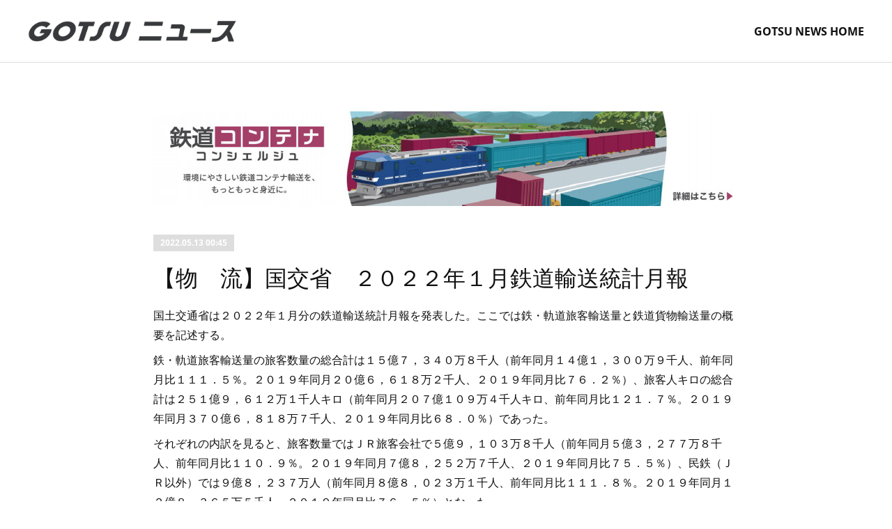

--- FILE ---
content_type: text/html; charset=utf-8
request_url: https://www.gotsu-news.com/posts/34319383
body_size: 10739
content:
<!doctype html>

            <html lang="ja" data-reactroot=""><head><meta charSet="UTF-8"/><meta http-equiv="X-UA-Compatible" content="IE=edge"/><meta name="viewport" content="width=device-width,user-scalable=no,initial-scale=1.0,minimum-scale=1.0,maximum-scale=1.0"/><title data-react-helmet="true">【物　流】国交省　２０２２年１月鉄道輸送統計月報 | GOTSU NEWS_合通ニュース</title><link data-react-helmet="true" rel="canonical" href="https://www.gotsu-news.com/posts/34319383/"/><meta name="description" content="国土交通省は２０２２年１月分の鉄道輸送統計月報を発表した。ここでは鉄・軌道旅客輸送量と鉄道貨物輸送量の概要を記述する。鉄・軌道旅客輸送量の旅客数量の総合計は１５億７，３４０万８千人（前年同月１４億１，"/><meta property="fb:app_id" content="522776621188656"/><meta property="og:url" content="https://www.gotsu-news.com/posts/34319383"/><meta property="og:type" content="article"/><meta property="og:title" content="【物　流】国交省　２０２２年１月鉄道輸送統計月報"/><meta property="og:description" content="国土交通省は２０２２年１月分の鉄道輸送統計月報を発表した。ここでは鉄・軌道旅客輸送量と鉄道貨物輸送量の概要を記述する。鉄・軌道旅客輸送量の旅客数量の総合計は１５億７，３４０万８千人（前年同月１４億１，"/><meta property="og:image" content="https://cdn.amebaowndme.com/madrid-prd/madrid-web/images/sites/1563111/bf6502cb02a8bee09da37f8abc180ab2_c458b7b32827553f17677e85abd229fa.png"/><meta property="og:site_name" content="GOTSU NEWS_合通ニュース"/><meta property="og:locale" content="ja_JP"/><meta name="twitter:card" content="summary"/><meta name="twitter:site" content="@amebaownd"/><meta name="twitter:title" content="【物　流】国交省　２０２２年１月鉄道輸送統計月報 | GOTSU NEWS_合通ニュース"/><meta name="twitter:description" content="国土交通省は２０２２年１月分の鉄道輸送統計月報を発表した。ここでは鉄・軌道旅客輸送量と鉄道貨物輸送量の概要を記述する。鉄・軌道旅客輸送量の旅客数量の総合計は１５億７，３４０万８千人（前年同月１４億１，"/><meta name="twitter:image" content="https://cdn.amebaowndme.com/madrid-prd/madrid-web/images/sites/1563111/bf6502cb02a8bee09da37f8abc180ab2_c458b7b32827553f17677e85abd229fa.png"/><meta name="twitter:app:id:iphone" content="911640835"/><meta name="twitter:app:url:iphone" content="amebaownd://public/sites/1563111/posts/34319383"/><meta name="twitter:app:id:googleplay" content="jp.co.cyberagent.madrid"/><meta name="twitter:app:url:googleplay" content="amebaownd://public/sites/1563111/posts/34319383"/><meta name="twitter:app:country" content="US"/><link rel="amphtml" href="https://amp.amebaownd.com/posts/34319383"/><link rel="alternate" type="application/rss+xml" title="GOTSU NEWS_合通ニュース" href="https://www.gotsu-news.com/rss.xml"/><link rel="alternate" type="application/atom+xml" title="GOTSU NEWS_合通ニュース" href="https://www.gotsu-news.com/atom.xml"/><link rel="sitemap" type="application/xml" title="Sitemap" href="/sitemap.xml"/><link href="https://static.amebaowndme.com/madrid-frontend/css/user.min-a66be375c.css" rel="stylesheet" type="text/css"/><link href="https://static.amebaowndme.com/madrid-frontend/css/bill/index.min-a66be375c.css" rel="stylesheet" type="text/css"/><link rel="icon" href="https://cdn.amebaowndme.com/madrid-prd/madrid-web/images/sites/1563111/6f11096d2053ba72ce0458e27e31794e_7fb9a8f74a4a9878282b56ebea449cfa.png?width=32&amp;height=32"/><link rel="apple-touch-icon" href="https://cdn.amebaowndme.com/madrid-prd/madrid-web/images/sites/1563111/6f11096d2053ba72ce0458e27e31794e_7fb9a8f74a4a9878282b56ebea449cfa.png?width=180&amp;height=180"/><style id="site-colors" charSet="UTF-8">.u-nav-clr {
  color: #111111;
}
.u-nav-bdr-clr {
  border-color: #111111;
}
.u-nav-bg-clr {
  background-color: #ffffff;
}
.u-nav-bg-bdr-clr {
  border-color: #ffffff;
}
.u-site-clr {
  color: ;
}
.u-base-bg-clr {
  background-color: #ffffff;
}
.u-btn-clr {
  color: #111111;
}
.u-btn-clr:hover,
.u-btn-clr--active {
  color: rgba(17,17,17, 0.7);
}
.u-btn-clr--disabled,
.u-btn-clr:disabled {
  color: rgba(17,17,17, 0.5);
}
.u-btn-bdr-clr {
  border-color: #111111;
}
.u-btn-bdr-clr:hover,
.u-btn-bdr-clr--active {
  border-color: rgba(17,17,17, 0.7);
}
.u-btn-bdr-clr--disabled,
.u-btn-bdr-clr:disabled {
  border-color: rgba(17,17,17, 0.5);
}
.u-btn-bg-clr {
  background-color: #111111;
}
.u-btn-bg-clr:hover,
.u-btn-bg-clr--active {
  background-color: rgba(17,17,17, 0.7);
}
.u-btn-bg-clr--disabled,
.u-btn-bg-clr:disabled {
  background-color: rgba(17,17,17, 0.5);
}
.u-txt-clr {
  color: #111111;
}
.u-txt-clr--lv1 {
  color: rgba(17,17,17, 0.7);
}
.u-txt-clr--lv2 {
  color: rgba(17,17,17, 0.5);
}
.u-txt-clr--lv3 {
  color: rgba(17,17,17, 0.3);
}
.u-txt-bg-clr {
  background-color: #e7e7e7;
}
.u-lnk-clr,
.u-clr-area a {
  color: #9a9da6;
}
.u-lnk-clr:visited,
.u-clr-area a:visited {
  color: rgba(154,157,166, 0.7);
}
.u-lnk-clr:hover,
.u-clr-area a:hover {
  color: rgba(154,157,166, 0.5);
}
.u-ttl-blk-clr {
  color: #111111;
}
.u-ttl-blk-bdr-clr {
  border-color: #111111;
}
.u-ttl-blk-bdr-clr--lv1 {
  border-color: #cfcfcf;
}
.u-bdr-clr {
  border-color: #dddddd;
}
.u-acnt-bdr-clr {
  border-color: #dedede;
}
.u-acnt-bg-clr {
  background-color: #dedede;
}
body {
  background-color: #ffffff;
}
blockquote {
  color: rgba(17,17,17, 0.7);
  border-left-color: #dddddd;
};</style><style id="user-css" charSet="UTF-8">;</style><style media="screen and (max-width: 800px)" id="user-sp-css" charSet="UTF-8">;</style><script>
              (function(i,s,o,g,r,a,m){i['GoogleAnalyticsObject']=r;i[r]=i[r]||function(){
              (i[r].q=i[r].q||[]).push(arguments)},i[r].l=1*new Date();a=s.createElement(o),
              m=s.getElementsByTagName(o)[0];a.async=1;a.src=g;m.parentNode.insertBefore(a,m)
              })(window,document,'script','//www.google-analytics.com/analytics.js','ga');
            </script></head><body id="mdrd-a66be375c" class="u-txt-clr u-base-bg-clr theme-bill plan-premium hide-owndbar "><noscript><iframe src="//www.googletagmanager.com/ns.html?id=GTM-PXK9MM" height="0" width="0" style="display:none;visibility:hidden"></iframe></noscript><script>
            (function(w,d,s,l,i){w[l]=w[l]||[];w[l].push({'gtm.start':
            new Date().getTime(),event:'gtm.js'});var f=d.getElementsByTagName(s)[0],
            j=d.createElement(s),dl=l!='dataLayer'?'&l='+l:'';j.async=true;j.src=
            '//www.googletagmanager.com/gtm.js?id='+i+dl;f.parentNode.insertBefore(j,f);
            })(window,document, 'script', 'dataLayer', 'GTM-PXK9MM');
            </script><div id="content"><div class="page u-nav-bg-clr " data-reactroot=""><div class="page__outer"><div class="page__inner u-base-bg-clr"><header class="page__header header u-nav-bg-clr u-bdr-clr"><div class="header__inner"><div class="site-logo"><div><img alt=""/></div></div><nav role="navigation" class="header__nav global-nav u-font js-nav-overflow-criterion is-invisible"><ul class="global-nav__list "><li class="global-nav__item u-nav-bdr-clr js-nav-item "><a target="" class="u-nav-clr u-nav-bdr-clr u-font" href="/">GOTSU NEWS HOME</a></li></ul></nav><div class="header__icon header-icon"><span class="header-icon__item u-nav-bdr-clr"></span><span class="header-icon__item u-nav-bdr-clr"></span></div></div></header><div><div role="main" class="page__main-outer"><div class="page__main page__main--blog-detail u-base-bg-clr"><div class="section"><div class="blog-article-outer"><article class="blog-article"><div class="blog-article__inner"><div class="complementary-outer complementary-outer--slot1"><div class="complementary complementary--image "><div class="block-type--image"><div class="img img__item--center"><div><img alt=""/></div></div></div></div></div><div class="blog-article__header"><div class="blog-article__date u-acnt-bg-clr u-font"><time class="" dateTime="2022-05-13T00:45:01Z">2022.05.13 00:45</time></div></div><div class="blog-article__content"><div class="blog-article__title blog-title"><h1 class="blog-title__text u-txt-clr">【物　流】国交省　２０２２年１月鉄道輸送統計月報</h1></div><div class="blog-article__body blog-body blog-body--show-title"><div class="blog-body__item"><div class="blog-body__text u-txt-clr u-clr-area" data-block-type="text"><p>国土交通省は２０２２年１月分の鉄道輸送統計月報を発表した。ここでは鉄・軌道旅客輸送量と鉄道貨物輸送量の概要を記述する。</p><p>鉄・軌道旅客輸送量の旅客数量の総合計は１５億７，３４０万８千人（前年同月１４億１，３００万９千人、前年同月比１１１．５％。２０１９年同月２０億６，６１８万２千人、２０１９年同月比７６．２％）、旅客人キロの総合計は２５１億９，６１２万１千人キロ（前年同月２０７億１０９万４千人キロ、前年同月比１２１．７％。２０１９年同月３７０億６，８１８万７千人、２０１９年同月比６８．０％）であった。</p><p>それぞれの内訳を見ると、旅客数量ではＪＲ旅客会社で５億９，１０３万８千人（前年同月５億３，２７７万８千人、前年同月比１１０．９％。２０１９年同月７億８，２５２万７千人、２０１９年同月比７５．５％）、民鉄（ＪＲ以外）では９億８，２３７万人（前年同月８億８，０２３万１千人、前年同月比１１１．８％。２０１９年同月１２億８，３６５万５千人、２０１９年同月比７６．５％）となった。</p><p>旅客人キロではＪＲ旅客会社で１５２億８７６万９千人キロ（前年同月１１７億９，３３５万６千人キロ、前年同月比１２９．０％。２０１９年同月２３６億４，３０７万４千人キロ、２０１９年同月比６４．３％）、民鉄（ＪＲ以外）で９９億８，７３５万２千人キロ（前年同月８９億７７３万８千人キロ、前年同月比１１２．２％。２０１９年同月１３４億２，５１１万３千人キロ、２０１９年同月比７４．４％）となっている。</p><p>鉄道貨物輸送量の貨物数量の総合計は３３５万１，１０３トン（前年同月３２６万８，２９６トン、前年同月比１０２．５％。２０１９年同月３７８万８，１８７トン、２０１９年同月比８８．５％）、貨物トンキロの総合計は１４億４９６万３千トンキロ（前年同月１３億５，０２８万５千トンキロ、前年同月比１０４．０％。２０１９年同月１６億１，０９９万２千トンキロ、２０１９年同月８７．２％）であった。それぞれの内訳を見ると、</p><p>貨物数量でコンテナが１５６万９，４９７トン（前年同月１５４万７，７４５トン、前年同月比１０１．４％。２０１９年同月１８６万３，７０４トン、２０１９年同月比８４．２％）、車扱で１７８万１，６０６トン（前年同月１７２万５５１トン、前年同月比１０３．５％。２０１９年同月１９２万４，４８３トン、２０１９年同月比９２．６％）となった。</p><p>貨物トンキロでは、コンテナで１２４万５，９９６トン（前年同月１１９万６，１８２トン、前年同月比１０４．２％。２０１９年同月１４４万５７８トン、２０１９年同月比８６．５％）、車扱で１億５，８９６万６千トンキロ（前年同月１億５，４１０万３千トンキロ、前年同月比１０３．２％。２０１９年同月１億７，０４１万４千トンキロ、２０１９年同月比９３．３％）となっている。</p><p><br></p><p>・製品名および会社名などは、各社の商標または登録商標です<br></p></div></div></div></div><div class="blog-article__footer"><div class="bloginfo"><div class="bloginfo__category bloginfo-category"><ul class="bloginfo-category__list bloginfo-category-list"><li class="bloginfo-category-list__item"><a class="u-txt-clr u-txt-clr--lv2" href="/posts/categories/5675747">物流<!-- -->(<!-- -->938<!-- -->)</a></li></ul></div></div><div class="reblog-btn-outer"><div class="reblog-btn-body"><button class="reblog-btn"><span class="reblog-btn__inner"><span class="icon icon--reblog2"></span></span></button></div></div></div></div><div class="complementary-outer complementary-outer--slot2"><div class="complementary complementary--image "><div class="block-type--image"><div class="img img__item--center"><div><img alt=""/></div></div></div></div><div class="complementary complementary--image "><div class="block-type--image"><div class="img img__item--center"><div><img alt=""/></div></div></div></div><div class="complementary complementary--postPrevNext "><div class="block-type--postPrevNext"><div class="pager pager--type1"><ul class="pager__list"><li class="pager__item pager__item--prev "><a class="pager__item-inner u-bdr-clr" href="/posts/34319392"><time class="pager__date u-txt-clr" dateTime="2022-05-13T00:50:07Z">2022.05.13 00:50</time><div><span class="pager__description u-txt-clr">【環　境】ヤマトホールディングス　温室効果ガス排出実質ゼロに向け削減目標を具体化</span></div><span aria-hidden="true" class="pager__icon icon icon--disclosure-l4  u-txt-clr"></span></a></li><li class="pager__item pager__item--next "><a class="pager__item-inner u-bdr-clr" href="/posts/34319371"><time class="pager__date u-txt-clr" dateTime="2022-05-13T00:40:00Z">2022.05.13 00:40</time><div><span class="pager__description u-txt-clr">【流　通】味の素冷凍食品　「ギョーザ」で食を学ぶ教育番組「ギョー育ＴＶ」を始動</span></div><span aria-hidden="true" class="pager__icon icon icon--disclosure-r4  u-txt-clr"></span></a></li></ul></div></div></div><div class="complementary complementary--relatedPosts "><div class="block-type--relatedPosts"></div></div><div class="complementary complementary--image "><div class="block-type--image"><div class="img img__item--center"><div><img alt=""/></div></div></div></div></div><div class="blog-article__comment"><div class="comment-list js-comment-list" style="display:none"><div><p class="comment-count u-txt-clr u-txt-clr--lv2"><span>0</span>コメント</p><ul><li class="comment-list__item comment-item js-comment-form"><div class="comment-item__body"><form class="comment-item__form u-bdr-clr "><div class="comment-item__form-head"><textarea type="text" id="post-comment" maxLength="1100" placeholder="コメントする..." class="comment-item__input"></textarea></div><div class="comment-item__form-foot"><p class="comment-item__count-outer"><span class="comment-item__count ">1000</span> / 1000</p><button type="submit" disabled="" class="comment-item__submit">投稿</button></div></form></div></li></ul></div></div></div><div class="pswp" tabindex="-1" role="dialog" aria-hidden="true"><div class="pswp__bg"></div><div class="pswp__scroll-wrap"><div class="pswp__container"><div class="pswp__item"></div><div class="pswp__item"></div><div class="pswp__item"></div></div><div class="pswp__ui pswp__ui--hidden"><div class="pswp__top-bar"><div class="pswp__counter"></div><button class="pswp__button pswp__button--close" title="Close (Esc)"></button><button class="pswp__button pswp__button--share" title="Share"></button><button class="pswp__button pswp__button--fs" title="Toggle fullscreen"></button><button class="pswp__button pswp__button--zoom" title="Zoom in/out"></button><div class="pswp__preloader"><div class="pswp__preloader__icn"><div class="pswp__preloader__cut"><div class="pswp__preloader__donut"></div></div></div></div></div><div class="pswp__share-modal pswp__share-modal--hidden pswp__single-tap"><div class="pswp__share-tooltip"></div></div><div class="pswp__button pswp__button--close pswp__close"><span class="pswp__close__item pswp__close"></span><span class="pswp__close__item pswp__close"></span></div><div class="pswp__bottom-bar"><button class="pswp__button pswp__button--arrow--left js-lightbox-arrow" title="Previous (arrow left)"></button><button class="pswp__button pswp__button--arrow--right js-lightbox-arrow" title="Next (arrow right)"></button></div><div class=""><div class="pswp__caption"><div class="pswp__caption"></div><div class="pswp__caption__link"><a class="js-link"></a></div></div></div></div></div></div></article></div></div></div></div></div><footer role="contentinfo" class="page__footer footer" style="opacity:1 !important;visibility:visible !important;text-indent:0 !important;overflow:visible !important;position:static !important"><div class="footer__inner u-bdr-clr footer--pagetop" style="opacity:1 !important;visibility:visible !important;text-indent:0 !important;overflow:visible !important;display:block !important;transform:none !important"><p class="pagetop"><a href="#" class="pagetop__link u-bdr-clr">Page Top</a></p><div class="footer__item u-bdr-clr" style="opacity:1 !important;visibility:visible !important;text-indent:0 !important;overflow:visible !important;display:block !important;transform:none !important"><p class="footer__copyright u-font"><small class="u-txt-clr u-txt-clr--lv2 u-font" style="color:rgba(17,17,17, 0.5) !important">Copylights GOTSU Logi Co., Ltd.</small></p></div></div></footer></div></div><div class="toast"></div></div></div><script charSet="UTF-8">window.mdrdEnv="prd";</script><script charSet="UTF-8">window.INITIAL_STATE={"authenticate":{"authCheckCompleted":false,"isAuthorized":false},"blogPostReblogs":{},"category":{},"currentSite":{"fetching":false,"status":null,"site":{}},"shopCategory":{},"categories":{},"notifications":{},"page":{},"paginationTitle":{},"postArchives":{},"postComments":{"34319383":{"data":[],"pagination":{"total":0,"offset":0,"limit":0,"cursors":{"after":"","before":""}},"fetching":false},"submitting":false,"postStatus":null},"postDetail":{"postDetail-blogPostId:34319383":{"fetching":false,"loaded":true,"meta":{"code":200},"data":{"id":"34319383","userId":"1778523","siteId":"1563111","status":"publish","title":"【物　流】国交省　２０２２年１月鉄道輸送統計月報","contents":[{"type":"text","format":"html","value":"\u003Cp\u003E国土交通省は２０２２年１月分の鉄道輸送統計月報を発表した。ここでは鉄・軌道旅客輸送量と鉄道貨物輸送量の概要を記述する。\u003C\u002Fp\u003E\u003Cp\u003E鉄・軌道旅客輸送量の旅客数量の総合計は１５億７，３４０万８千人（前年同月１４億１，３００万９千人、前年同月比１１１．５％。２０１９年同月２０億６，６１８万２千人、２０１９年同月比７６．２％）、旅客人キロの総合計は２５１億９，６１２万１千人キロ（前年同月２０７億１０９万４千人キロ、前年同月比１２１．７％。２０１９年同月３７０億６，８１８万７千人、２０１９年同月比６８．０％）であった。\u003C\u002Fp\u003E\u003Cp\u003Eそれぞれの内訳を見ると、旅客数量ではＪＲ旅客会社で５億９，１０３万８千人（前年同月５億３，２７７万８千人、前年同月比１１０．９％。２０１９年同月７億８，２５２万７千人、２０１９年同月比７５．５％）、民鉄（ＪＲ以外）では９億８，２３７万人（前年同月８億８，０２３万１千人、前年同月比１１１．８％。２０１９年同月１２億８，３６５万５千人、２０１９年同月比７６．５％）となった。\u003C\u002Fp\u003E\u003Cp\u003E旅客人キロではＪＲ旅客会社で１５２億８７６万９千人キロ（前年同月１１７億９，３３５万６千人キロ、前年同月比１２９．０％。２０１９年同月２３６億４，３０７万４千人キロ、２０１９年同月比６４．３％）、民鉄（ＪＲ以外）で９９億８，７３５万２千人キロ（前年同月８９億７７３万８千人キロ、前年同月比１１２．２％。２０１９年同月１３４億２，５１１万３千人キロ、２０１９年同月比７４．４％）となっている。\u003C\u002Fp\u003E\u003Cp\u003E鉄道貨物輸送量の貨物数量の総合計は３３５万１，１０３トン（前年同月３２６万８，２９６トン、前年同月比１０２．５％。２０１９年同月３７８万８，１８７トン、２０１９年同月比８８．５％）、貨物トンキロの総合計は１４億４９６万３千トンキロ（前年同月１３億５，０２８万５千トンキロ、前年同月比１０４．０％。２０１９年同月１６億１，０９９万２千トンキロ、２０１９年同月８７．２％）であった。それぞれの内訳を見ると、\u003C\u002Fp\u003E\u003Cp\u003E貨物数量でコンテナが１５６万９，４９７トン（前年同月１５４万７，７４５トン、前年同月比１０１．４％。２０１９年同月１８６万３，７０４トン、２０１９年同月比８４．２％）、車扱で１７８万１，６０６トン（前年同月１７２万５５１トン、前年同月比１０３．５％。２０１９年同月１９２万４，４８３トン、２０１９年同月比９２．６％）となった。\u003C\u002Fp\u003E\u003Cp\u003E貨物トンキロでは、コンテナで１２４万５，９９６トン（前年同月１１９万６，１８２トン、前年同月比１０４．２％。２０１９年同月１４４万５７８トン、２０１９年同月比８６．５％）、車扱で１億５，８９６万６千トンキロ（前年同月１億５，４１０万３千トンキロ、前年同月比１０３．２％。２０１９年同月１億７，０４１万４千トンキロ、２０１９年同月比９３．３％）となっている。\u003C\u002Fp\u003E\u003Cp\u003E\u003Cbr\u003E\u003C\u002Fp\u003E\u003Cp\u003E・製品名および会社名などは、各社の商標または登録商標です\u003Cbr\u003E\u003C\u002Fp\u003E"}],"urlPath":"","publishedUrl":"https:\u002F\u002Fwww.gotsu-news.com\u002Fposts\u002F34319383","ogpDescription":"","ogpImageUrl":"","contentFiltered":"","viewCount":0,"commentCount":0,"reblogCount":0,"prevBlogPost":{"id":"34319392","title":"【環　境】ヤマトホールディングス　温室効果ガス排出実質ゼロに向け削減目標を具体化","summary":"ヤマトグループは「ＹＡＭＡＴＯ　ＮＥＸＴ１００」で掲げた２つのビジョン達成に向け、各重要課題（マテリアリティ）に対する具体的な行動内容と、２０２３年までの到達目標を定めた包括的な中期計画「ヤマトグループ　サステナブル中期計画２０２３【環境・社会】」を推進している。計画初年度となる２０２１年度は、エコな自動車の導入、再生可能資源や再生材の利用など計画達成に向け着実に進捗した。一方で、気候変動の問題は、世界経済フォーラム「グローバルリスク報告書」でも最上位のリスクとされ、企業にも適切な対応が望まれており現状を踏まえ、責任ある企業として長期目標達成に向けた中期的な温室効果ガス排出量の具体的な削減目標を明確にすべきと考え、２０３０年の削減目標と、その達成に向けた主要施策を以下の通り策定した。１．ＥＶ２０，０００台の導入２．太陽光発電設備８１０件の導入３．２０３０年までにドライアイスの使用量ゼロの運用を構築４．再生可能エネルギー由来電力の使用率を全体の７０％まで向上今後、市場成長にあわせ環境投資を適切に行っていくと同時に、新たなエコシステムの構築に向けた実証実験を進めるほか、今後も自社に限らずパートナーとも連携した取り組みを実施することにより、顧客や地域のニーズを満たし、社会の発展を支えられる企業へ進化するため、一層のサステナブル経営の強化に取り組む。・製品名および会社名などは、各社の商標または登録商標です","imageUrl":"","publishedAt":"2022-05-13T00:50:07Z"},"nextBlogPost":{"id":"34319371","title":"【流　通】味の素冷凍食品　「ギョーザ」で食を学ぶ教育番組「ギョー育ＴＶ」を始動","summary":"味の素冷凍食品は「ギョーザ」を通して食を学ぶ、Ｗｅｂ教育番組「ギョー育ＴＶ」を、「こどもの日」や「母の日」など家族のイベントに合わせ、公式ＹｏｕＴｕｂｅチャンネルで公開した。「ギョー育ＴＶ」では、発売５０周年を迎えた同社の「ギョーザ」が、\"子どもの好きな料理ＮＯ．１\"になることを目指し、食育の観点で、「ギョーザ」を通して食の学びや料理の楽しさ、家族と食卓を囲む時間の大切さを伝える。「ギョー育ＴＶ」はコロナ禍を経て変わりゆく家庭の食卓をサポートし、「ギョーザ」が子どもの身体と心の成長の一助になることを目的に制作されている。また、同社が２０２２年４月に３歳〜１２歳の計６００人の子どもを対象に実施された「子どもの好きな料理」に関する調査で、餃子は\"１２位\"という結果だったことをを受け、餃子がより多くの子どもに喜んでもらえるメニューとなるために始動された。・製品名および会社名などは、各社の商標または登録商標です","imageUrl":"","publishedAt":"2022-05-13T00:40:00Z"},"rebloggedPost":false,"blogCategories":[{"id":"5675747","siteId":"1563111","label":"物流","publishedCount":938,"createdAt":"2021-12-21T02:45:04Z","updatedAt":"2026-01-19T08:48:16Z"}],"user":{"id":"1778523","nickname":"GOTSU　Logi","description":"","official":false,"photoUrl":"https:\u002F\u002Fprofile-api.ameba.jp\u002Fv2\u002Fas\u002Fkaa0b562e584248e959a2e477a5ec76cda86958a\u002FprofileImage?cat=300","followingCount":1,"createdAt":"2021-12-21T02:25:42Z","updatedAt":"2026-01-19T08:44:00Z"},"updateUser":{"id":"1778523","nickname":"GOTSU　Logi","description":"","official":false,"photoUrl":"https:\u002F\u002Fprofile-api.ameba.jp\u002Fv2\u002Fas\u002Fkaa0b562e584248e959a2e477a5ec76cda86958a\u002FprofileImage?cat=300","followingCount":1,"createdAt":"2021-12-21T02:25:42Z","updatedAt":"2026-01-19T08:44:00Z"},"comments":{"pagination":{"total":0,"offset":0,"limit":0,"cursors":{"after":"","before":""}},"data":[]},"publishedAt":"2022-05-13T00:45:01Z","createdAt":"2022-05-13T01:06:57Z","updatedAt":"2022-05-13T01:06:57Z","version":1}}},"postList":{},"shopList":{},"shopItemDetail":{},"pureAd":{},"keywordSearch":{},"proxyFrame":{"loaded":false},"relatedPostList":{},"route":{"route":{"path":"\u002Fposts\u002F:blog_post_id","component":function Connect(props, context) {
        _classCallCheck(this, Connect);

        var _this = _possibleConstructorReturn(this, _Component.call(this, props, context));

        _this.version = version;
        _this.store = props.store || context.store;

        (0, _invariant2["default"])(_this.store, 'Could not find "store" in either the context or ' + ('props of "' + connectDisplayName + '". ') + 'Either wrap the root component in a <Provider>, ' + ('or explicitly pass "store" as a prop to "' + connectDisplayName + '".'));

        var storeState = _this.store.getState();
        _this.state = { storeState: storeState };
        _this.clearCache();
        return _this;
      },"route":{"id":"0","type":"blog_post_detail","idForType":"0","title":"","urlPath":"\u002Fposts\u002F:blog_post_id","isHomePage":false}},"params":{"blog_post_id":"34319383"},"location":{"pathname":"\u002Fposts\u002F34319383","search":"","hash":"","action":"POP","key":"mbdda9","query":{}}},"siteConfig":{"tagline":"物流・環境・SDGs・流通・アジア・知識などの最新ビジネスニュースをピックアップ!!","title":"GOTSU NEWS_合通ニュース","copyright":"Copylights GOTSU Logi Co., Ltd.","iconUrl":"https:\u002F\u002Fcdn.amebaowndme.com\u002Fmadrid-prd\u002Fmadrid-web\u002Fimages\u002Fsites\u002F1563111\u002Fbcd16eb1db7621ea795b0cb1f4480f69_331dc299aaf04dece7e15891ab22445a.jpg","logoUrl":"https:\u002F\u002Fcdn.amebaowndme.com\u002Fmadrid-prd\u002Fmadrid-web\u002Fimages\u002Fsites\u002F1563111\u002F6e7e59316383b1c507d1df9209152bde_64311b5dcf5beb6744b55020d6bb3ae6.png","coverImageUrl":"https:\u002F\u002Fcdn.amebaowndme.com\u002Fmadrid-prd\u002Fmadrid-web\u002Fimages\u002Fsites\u002F1563111\u002Fbf6502cb02a8bee09da37f8abc180ab2_c458b7b32827553f17677e85abd229fa.png","homePageId":"5651735","siteId":"1563111","siteCategoryIds":[371,372],"themeId":"11","theme":"bill","shopId":"","openedShop":false,"shop":{"law":{"userType":"","corporateName":"","firstName":"","lastName":"","zipCode":"","prefecture":"","address":"","telNo":"","aboutContact":"","aboutPrice":"","aboutPay":"","aboutService":"","aboutReturn":""},"privacyPolicy":{"operator":"","contact":"","collectAndUse":"","restrictionToThirdParties":"","supervision":"","disclosure":"","cookie":""}},"user":{"id":"1778523","nickname":"GOTSU　Logi","photoUrl":"","createdAt":"2021-12-21T02:25:42Z","updatedAt":"2026-01-19T08:44:00Z"},"commentApproval":"reject","plan":{"id":"5","name":"premium-monthly","ownd_header":true,"powered_by":true,"pure_ads":true},"verifiedType":"general","navigations":[{"title":"GOTSU NEWS HOME","urlPath":".\u002F","target":"_self","pageId":"5651735"}],"routings":[{"id":"0","type":"blog","idForType":"0","title":"","urlPath":"\u002Fposts\u002Fpage\u002F:page_num","isHomePage":false},{"id":"0","type":"blog_post_archive","idForType":"0","title":"","urlPath":"\u002Fposts\u002Farchives\u002F:yyyy\u002F:mm","isHomePage":false},{"id":"0","type":"blog_post_archive","idForType":"0","title":"","urlPath":"\u002Fposts\u002Farchives\u002F:yyyy\u002F:mm\u002Fpage\u002F:page_num","isHomePage":false},{"id":"0","type":"blog_post_category","idForType":"0","title":"","urlPath":"\u002Fposts\u002Fcategories\u002F:category_id","isHomePage":false},{"id":"0","type":"blog_post_category","idForType":"0","title":"","urlPath":"\u002Fposts\u002Fcategories\u002F:category_id\u002Fpage\u002F:page_num","isHomePage":false},{"id":"0","type":"author","idForType":"0","title":"","urlPath":"\u002Fauthors\u002F:user_id","isHomePage":false},{"id":"0","type":"author","idForType":"0","title":"","urlPath":"\u002Fauthors\u002F:user_id\u002Fpage\u002F:page_num","isHomePage":false},{"id":"0","type":"blog_post_category","idForType":"0","title":"","urlPath":"\u002Fposts\u002Fcategory\u002F:category_id","isHomePage":false},{"id":"0","type":"blog_post_category","idForType":"0","title":"","urlPath":"\u002Fposts\u002Fcategory\u002F:category_id\u002Fpage\u002F:page_num","isHomePage":false},{"id":"0","type":"blog_post_detail","idForType":"0","title":"","urlPath":"\u002Fposts\u002F:blog_post_id","isHomePage":false},{"id":"0","type":"keywordSearch","idForType":"0","title":"","urlPath":"\u002Fsearch\u002Fq\u002F:query","isHomePage":false},{"id":"0","type":"keywordSearch","idForType":"0","title":"","urlPath":"\u002Fsearch\u002Fq\u002F:query\u002Fpage\u002F:page_num","isHomePage":false},{"id":"5730314","type":"static","idForType":"0","title":"アジア","urlPath":"\u002Fpages\u002F5730314\u002F","isHomePage":false},{"id":"5730314","type":"static","idForType":"0","title":"アジア","urlPath":"\u002Fpages\u002F5730314\u002F:url_path","isHomePage":false},{"id":"5730311","type":"static","idForType":"0","title":"知識","urlPath":"\u002Fpages\u002F5730311\u002F","isHomePage":false},{"id":"5730311","type":"static","idForType":"0","title":"知識","urlPath":"\u002Fpages\u002F5730311\u002F:url_path","isHomePage":false},{"id":"5730303","type":"static","idForType":"0","title":"物流","urlPath":"\u002Fpages\u002F5730303\u002F","isHomePage":false},{"id":"5730303","type":"static","idForType":"0","title":"物流","urlPath":"\u002Fpages\u002F5730303\u002F:url_path","isHomePage":false},{"id":"5730302","type":"static","idForType":"0","title":"流通","urlPath":"\u002Fpages\u002F5730302\u002F","isHomePage":false},{"id":"5730302","type":"static","idForType":"0","title":"流通","urlPath":"\u002Fpages\u002F5730302\u002F:url_path","isHomePage":false},{"id":"5730292","type":"static","idForType":"0","title":"環境","urlPath":"\u002Fpages\u002F5730292\u002F","isHomePage":false},{"id":"5730292","type":"static","idForType":"0","title":"環境","urlPath":"\u002Fpages\u002F5730292\u002F:url_path","isHomePage":false},{"id":"5651735","type":"blog","idForType":"0","title":"GOTSU NEWS HOME","urlPath":"\u002Fpages\u002F5651735\u002F","isHomePage":true},{"id":"5651735","type":"blog","idForType":"0","title":"GOTSU NEWS HOME","urlPath":"\u002Fpages\u002F5651735\u002F:url_path","isHomePage":true},{"id":"5651735","type":"blog","idForType":"0","title":"GOTSU NEWS HOME","urlPath":"\u002F","isHomePage":true}],"siteColors":{"navigationBackground":"#ffffff","navigationText":"#111111","siteTitleText":"","background":"#ffffff","buttonBackground":"#111111","buttonText":"#111111","text":"#111111","link":"#9a9da6","titleBlock":"#111111","border":"#dddddd","accent":"#dedede"},"wovnioAttribute":"","useAuthorBlock":false,"twitterHashtags":"","createdAt":"2021-12-21T02:30:57Z","seoTitle":"合通ニュース｜GOTSU NEWS｜合通ロジ｜物流・環境・SDGs・流通関連の企業動向をピックアップ！","isPreview":false,"siteCategory":[{"id":"371","label":"会社や団体"},{"id":"372","label":"企業"}],"previewPost":null,"previewShopItem":null,"hasAmebaIdConnection":false,"serverTime":"2026-01-19T10:07:19Z","complementaries":{"1":{"contents":{"layout":{"rows":[{"columns":[{"blocks":[{"type":"image","fit":true,"scale":1,"align":"center","url":"https:\u002F\u002Fcdn.amebaowndme.com\u002Fmadrid-prd\u002Fmadrid-web\u002Fimages\u002Fsites\u002F1563111\u002F06b11d6c044963b3a6d1c13fc406e4ad_a909619b35b2193c47fdb9252055a6ca.jpg","link":"https:\u002F\u002Fwww.gotsu.co.jp\u002Ft-solution\u002Ftetsudo_cc\u002F?utm_source=banner&utm_medium=gotsunews-tetsudocc_banner_1&utm_campaign=amebaowned-tetsudocc_banner&utm_id=ameba-owned-gotsunews","width":1600,"height":260,"target":"_self","lightboxIndex":0}]}]}]}},"created_at":"2021-12-21T02:43:29Z","updated_at":"2024-03-11T03:54:15Z"},"2":{"contents":{"layout":{"rows":[{"columns":[{"blocks":[{"type":"image","fit":true,"scale":1,"align":"center","url":"https:\u002F\u002Fcdn.amebaowndme.com\u002Fmadrid-prd\u002Fmadrid-web\u002Fimages\u002Fsites\u002F1563111\u002Fb29a5955e894b12e2ecb782cc1ccaf79_3028914447dc2f2399994a1fa0eb044b.png","link":"https:\u002F\u002Fwww.gotsu.co.jp\u002Fg-solution\u002Flp\u002Fhigh-end\u002F?utm_source=banner&utm_medium=high-end_banner1&utm_campaign=high-end_banner1_gotsunews_20230920&utm_id=high-end","width":3088,"height":525,"target":"_blank","lightboxIndex":1},{"type":"image","fit":true,"scale":1,"align":"center","url":"https:\u002F\u002Fcdn.amebaowndme.com\u002Fmadrid-prd\u002Fmadrid-web\u002Fimages\u002Fsites\u002F1563111\u002F93ea5c07b9c71683047e53463652188b_3a0ee589ca150e25f8b41e7e79e8224c.png","link":"https:\u002F\u002Fwww.gotsu.co.jp\u002Ft-solution\u002Ftetsudo_cc\u002Ftorikumi.html#truck&rail","width":3124,"height":544,"target":"_blank","lightboxIndex":2},{"type":"postPrevNext","showImage":true},{"type":"relatedPosts","layoutType":"listl","showHeading":true,"heading":"同カテゴリー記事","limit":12},{"type":"image","fit":true,"scale":1,"align":"center","url":"https:\u002F\u002Fcdn.amebaowndme.com\u002Fmadrid-prd\u002Fmadrid-web\u002Fimages\u002Fsites\u002F1563111\u002F56ad3e6cdb1f90726953600e6003ada2_11b0c3b1a29adc3ba80217bcc0b143ac.png","link":"https:\u002F\u002Fwww.gotsu.co.jp\u002Fg-solution\u002F?utm_source=banner&utm_medium=gotsunews-solutionlist_banner_1&utm_campaign=amebaowned-solutionlist_banner&utm_id=ameba-owned-gotsunews","width":3088,"height":507,"target":"_self","lightboxIndex":3}]}]}]}},"created_at":"2021-12-21T02:30:57Z","updated_at":"2024-03-11T03:54:15Z"},"3":{"contents":{"layout":{"rows":[{"columns":[{"blocks":[]}]}]}},"created_at":"2021-12-21T02:43:29Z","updated_at":"2024-03-11T03:54:15Z"},"4":{"contents":{"layout":{"rows":[{"columns":[{"blocks":[]}]}]}},"created_at":"2021-12-21T02:43:29Z","updated_at":"2024-03-11T03:54:15Z"},"11":{"contents":{"layout":{"rows":[{"columns":[{"blocks":[{"type":"postsCategory","heading":"カテゴリ","showHeading":true,"showCount":true,"design":"tagcloud"},{"type":"postsArchive","heading":"アーカイブ","showHeading":true,"design":"accordion"},{"type":"keywordSearch","heading":"","showHeading":false}]}]}]}},"created_at":"2021-12-21T02:30:57Z","updated_at":"2021-12-21T04:44:12Z"}},"siteColorsCss":".u-nav-clr {\n  color: #111111;\n}\n.u-nav-bdr-clr {\n  border-color: #111111;\n}\n.u-nav-bg-clr {\n  background-color: #ffffff;\n}\n.u-nav-bg-bdr-clr {\n  border-color: #ffffff;\n}\n.u-site-clr {\n  color: ;\n}\n.u-base-bg-clr {\n  background-color: #ffffff;\n}\n.u-btn-clr {\n  color: #111111;\n}\n.u-btn-clr:hover,\n.u-btn-clr--active {\n  color: rgba(17,17,17, 0.7);\n}\n.u-btn-clr--disabled,\n.u-btn-clr:disabled {\n  color: rgba(17,17,17, 0.5);\n}\n.u-btn-bdr-clr {\n  border-color: #111111;\n}\n.u-btn-bdr-clr:hover,\n.u-btn-bdr-clr--active {\n  border-color: rgba(17,17,17, 0.7);\n}\n.u-btn-bdr-clr--disabled,\n.u-btn-bdr-clr:disabled {\n  border-color: rgba(17,17,17, 0.5);\n}\n.u-btn-bg-clr {\n  background-color: #111111;\n}\n.u-btn-bg-clr:hover,\n.u-btn-bg-clr--active {\n  background-color: rgba(17,17,17, 0.7);\n}\n.u-btn-bg-clr--disabled,\n.u-btn-bg-clr:disabled {\n  background-color: rgba(17,17,17, 0.5);\n}\n.u-txt-clr {\n  color: #111111;\n}\n.u-txt-clr--lv1 {\n  color: rgba(17,17,17, 0.7);\n}\n.u-txt-clr--lv2 {\n  color: rgba(17,17,17, 0.5);\n}\n.u-txt-clr--lv3 {\n  color: rgba(17,17,17, 0.3);\n}\n.u-txt-bg-clr {\n  background-color: #e7e7e7;\n}\n.u-lnk-clr,\n.u-clr-area a {\n  color: #9a9da6;\n}\n.u-lnk-clr:visited,\n.u-clr-area a:visited {\n  color: rgba(154,157,166, 0.7);\n}\n.u-lnk-clr:hover,\n.u-clr-area a:hover {\n  color: rgba(154,157,166, 0.5);\n}\n.u-ttl-blk-clr {\n  color: #111111;\n}\n.u-ttl-blk-bdr-clr {\n  border-color: #111111;\n}\n.u-ttl-blk-bdr-clr--lv1 {\n  border-color: #cfcfcf;\n}\n.u-bdr-clr {\n  border-color: #dddddd;\n}\n.u-acnt-bdr-clr {\n  border-color: #dedede;\n}\n.u-acnt-bg-clr {\n  background-color: #dedede;\n}\nbody {\n  background-color: #ffffff;\n}\nblockquote {\n  color: rgba(17,17,17, 0.7);\n  border-left-color: #dddddd;\n}","siteFont":{"id":"24","name":"Open Sans"},"siteCss":"","siteSpCss":"","meta":{"Title":"【物　流】国交省　２０２２年１月鉄道輸送統計月報 | 合通ニュース｜GOTSU NEWS｜合通ロジ｜物流・環境・SDGs・流通関連の企業動向をピックアップ！","Description":"国土交通省は２０２２年１月分の鉄道輸送統計月報を発表した。ここでは鉄・軌道旅客輸送量と鉄道貨物輸送量の概要を記述する。鉄・軌道旅客輸送量の旅客数量の総合計は１５億７，３４０万８千人（前年同月１４億１，","Keywords":"","Noindex":false,"Nofollow":false,"CanonicalUrl":"https:\u002F\u002Fwww.gotsu-news.com\u002Fposts\u002F34319383","AmpHtml":"https:\u002F\u002Famp.amebaownd.com\u002Fposts\u002F34319383","DisabledFragment":false,"OgMeta":{"Type":"article","Title":"【物　流】国交省　２０２２年１月鉄道輸送統計月報","Description":"国土交通省は２０２２年１月分の鉄道輸送統計月報を発表した。ここでは鉄・軌道旅客輸送量と鉄道貨物輸送量の概要を記述する。鉄・軌道旅客輸送量の旅客数量の総合計は１５億７，３４０万８千人（前年同月１４億１，","Image":"https:\u002F\u002Fcdn.amebaowndme.com\u002Fmadrid-prd\u002Fmadrid-web\u002Fimages\u002Fsites\u002F1563111\u002Fbf6502cb02a8bee09da37f8abc180ab2_c458b7b32827553f17677e85abd229fa.png","SiteName":"GOTSU NEWS_合通ニュース","Locale":"ja_JP"},"DeepLinkMeta":{"Ios":{"Url":"amebaownd:\u002F\u002Fpublic\u002Fsites\u002F1563111\u002Fposts\u002F34319383","AppStoreId":"911640835","AppName":"Ameba Ownd"},"Android":{"Url":"amebaownd:\u002F\u002Fpublic\u002Fsites\u002F1563111\u002Fposts\u002F34319383","AppName":"Ameba Ownd","Package":"jp.co.cyberagent.madrid"},"WebUrl":"https:\u002F\u002Fwww.gotsu-news.com\u002Fposts\u002F34319383"},"TwitterCard":{"Type":"summary","Site":"@amebaownd","Creator":"","Title":"【物　流】国交省　２０２２年１月鉄道輸送統計月報 | GOTSU NEWS_合通ニュース","Description":"国土交通省は２０２２年１月分の鉄道輸送統計月報を発表した。ここでは鉄・軌道旅客輸送量と鉄道貨物輸送量の概要を記述する。鉄・軌道旅客輸送量の旅客数量の総合計は１５億７，３４０万８千人（前年同月１４億１，","Image":"https:\u002F\u002Fcdn.amebaowndme.com\u002Fmadrid-prd\u002Fmadrid-web\u002Fimages\u002Fsites\u002F1563111\u002Fbf6502cb02a8bee09da37f8abc180ab2_c458b7b32827553f17677e85abd229fa.png"},"TwitterAppCard":{"CountryCode":"US","IPhoneAppId":"911640835","AndroidAppPackageName":"jp.co.cyberagent.madrid","CustomUrl":"amebaownd:\u002F\u002Fpublic\u002Fsites\u002F1563111\u002Fposts\u002F34319383"},"SiteName":"GOTSU NEWS_合通ニュース","ImageUrl":"","FacebookAppId":"522776621188656","InstantArticleId":"","FaviconUrl":"https:\u002F\u002Fcdn.amebaowndme.com\u002Fmadrid-prd\u002Fmadrid-web\u002Fimages\u002Fsites\u002F1563111\u002F6f11096d2053ba72ce0458e27e31794e_7fb9a8f74a4a9878282b56ebea449cfa.png?width=32&height=32","AppleTouchIconUrl":"https:\u002F\u002Fcdn.amebaowndme.com\u002Fmadrid-prd\u002Fmadrid-web\u002Fimages\u002Fsites\u002F1563111\u002F6f11096d2053ba72ce0458e27e31794e_7fb9a8f74a4a9878282b56ebea449cfa.png?width=180&height=180","RssItems":[{"title":"GOTSU NEWS_合通ニュース","url":"https:\u002F\u002Fwww.gotsu-news.com\u002Frss.xml"}],"AtomItems":[{"title":"GOTSU NEWS_合通ニュース","url":"https:\u002F\u002Fwww.gotsu-news.com\u002Fatom.xml"}]},"googleConfig":{"TrackingCode":"UA-215970126-1","SiteVerificationCode":""},"lanceTrackingUrl":"","FRM_ID_SIGNUP":"c.ownd-sites_r.ownd-sites_1563111","landingPageParams":{"domain":"www.gotsu-news.com","protocol":"https","urlPath":"\u002Fposts\u002F34319383"}},"siteFollow":{},"siteServiceTokens":{},"snsFeed":{},"toastMessages":{"messages":[]},"user":{"loaded":false,"me":{}},"userSites":{"fetching":null,"sites":[]},"userSiteCategories":{}};</script><script src="https://static.amebaowndme.com/madrid-metro/js/bill-c961039a0e890b88fbda.js" charSet="UTF-8"></script><style charSet="UTF-8">    @font-face {
      font-family: 'Open Sans';
      src: url('https://static.amebaowndme.com/madrid-frontend/fonts/userfont/Open_Sans.woff2');
    }
    .u-font {
      font-family: "Open Sans", "Helvetica Bold", "ヒラギノ角ゴ ProN W6","HiraKakuProN-W6", sans-serif;
    }  </style></body></html>